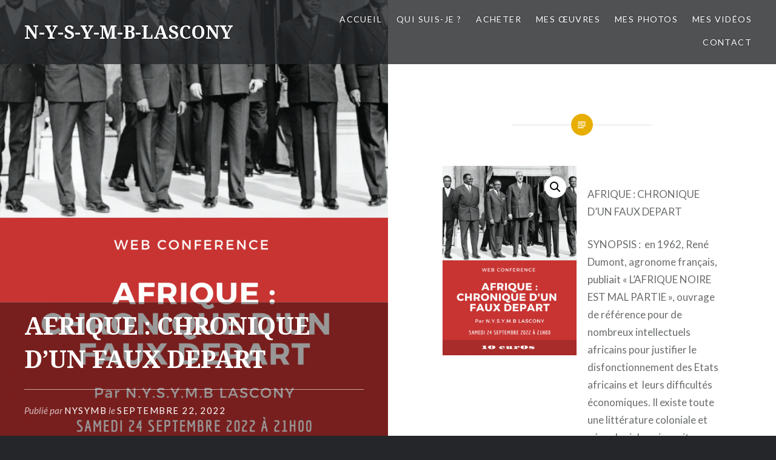

--- FILE ---
content_type: text/html; charset=UTF-8
request_url: https://n-y-s-y-m-b-lascony-univers.com/produit/afrique-chronique-dun-faux-depart/
body_size: 10338
content:
<!DOCTYPE html>
<html lang="fr-FR">
<head>
<meta charset="UTF-8">
<meta name="viewport" content="width=device-width, initial-scale=1">
<link rel="profile" href="http://gmpg.org/xfn/11">
<link rel="pingback" href="https://n-y-s-y-m-b-lascony-univers.com/xmlrpc.php">

<title>AFRIQUE : CHRONIQUE D&rsquo;UN FAUX DEPART &#8211; N-Y-S-Y-M-B-LASCONY</title>
<meta name='robots' content='max-image-preview:large' />
<link rel='dns-prefetch' href='//fonts.googleapis.com' />
<link rel='dns-prefetch' href='//s.w.org' />
<link rel="alternate" type="application/rss+xml" title="N-Y-S-Y-M-B-LASCONY &raquo; Flux" href="https://n-y-s-y-m-b-lascony-univers.com/feed/" />
<link rel="alternate" type="application/rss+xml" title="N-Y-S-Y-M-B-LASCONY &raquo; Flux des commentaires" href="https://n-y-s-y-m-b-lascony-univers.com/comments/feed/" />
		<script type="text/javascript">
			window._wpemojiSettings = {"baseUrl":"https:\/\/s.w.org\/images\/core\/emoji\/13.1.0\/72x72\/","ext":".png","svgUrl":"https:\/\/s.w.org\/images\/core\/emoji\/13.1.0\/svg\/","svgExt":".svg","source":{"concatemoji":"https:\/\/n-y-s-y-m-b-lascony-univers.com\/wp-includes\/js\/wp-emoji-release.min.js?ver=5.8.12"}};
			!function(e,a,t){var n,r,o,i=a.createElement("canvas"),p=i.getContext&&i.getContext("2d");function s(e,t){var a=String.fromCharCode;p.clearRect(0,0,i.width,i.height),p.fillText(a.apply(this,e),0,0);e=i.toDataURL();return p.clearRect(0,0,i.width,i.height),p.fillText(a.apply(this,t),0,0),e===i.toDataURL()}function c(e){var t=a.createElement("script");t.src=e,t.defer=t.type="text/javascript",a.getElementsByTagName("head")[0].appendChild(t)}for(o=Array("flag","emoji"),t.supports={everything:!0,everythingExceptFlag:!0},r=0;r<o.length;r++)t.supports[o[r]]=function(e){if(!p||!p.fillText)return!1;switch(p.textBaseline="top",p.font="600 32px Arial",e){case"flag":return s([127987,65039,8205,9895,65039],[127987,65039,8203,9895,65039])?!1:!s([55356,56826,55356,56819],[55356,56826,8203,55356,56819])&&!s([55356,57332,56128,56423,56128,56418,56128,56421,56128,56430,56128,56423,56128,56447],[55356,57332,8203,56128,56423,8203,56128,56418,8203,56128,56421,8203,56128,56430,8203,56128,56423,8203,56128,56447]);case"emoji":return!s([10084,65039,8205,55357,56613],[10084,65039,8203,55357,56613])}return!1}(o[r]),t.supports.everything=t.supports.everything&&t.supports[o[r]],"flag"!==o[r]&&(t.supports.everythingExceptFlag=t.supports.everythingExceptFlag&&t.supports[o[r]]);t.supports.everythingExceptFlag=t.supports.everythingExceptFlag&&!t.supports.flag,t.DOMReady=!1,t.readyCallback=function(){t.DOMReady=!0},t.supports.everything||(n=function(){t.readyCallback()},a.addEventListener?(a.addEventListener("DOMContentLoaded",n,!1),e.addEventListener("load",n,!1)):(e.attachEvent("onload",n),a.attachEvent("onreadystatechange",function(){"complete"===a.readyState&&t.readyCallback()})),(n=t.source||{}).concatemoji?c(n.concatemoji):n.wpemoji&&n.twemoji&&(c(n.twemoji),c(n.wpemoji)))}(window,document,window._wpemojiSettings);
		</script>
		<style type="text/css">
img.wp-smiley,
img.emoji {
	display: inline !important;
	border: none !important;
	box-shadow: none !important;
	height: 1em !important;
	width: 1em !important;
	margin: 0 .07em !important;
	vertical-align: -0.1em !important;
	background: none !important;
	padding: 0 !important;
}
</style>
	<link rel='stylesheet' id='formidable-css'  href='https://n-y-s-y-m-b-lascony-univers.com/wp-content/plugins/formidable/css/formidableforms.css?ver=115316' type='text/css' media='all' />
<link rel='stylesheet' id='wp-block-library-css'  href='https://n-y-s-y-m-b-lascony-univers.com/wp-includes/css/dist/block-library/style.min.css?ver=5.8.12' type='text/css' media='all' />
<link rel='stylesheet' id='wc-block-vendors-style-css'  href='https://n-y-s-y-m-b-lascony-univers.com/wp-content/plugins/woocommerce/packages/woocommerce-blocks/build/vendors-style.css?ver=4.4.3' type='text/css' media='all' />
<link rel='stylesheet' id='wc-block-style-css'  href='https://n-y-s-y-m-b-lascony-univers.com/wp-content/plugins/woocommerce/packages/woocommerce-blocks/build/style.css?ver=4.4.3' type='text/css' media='all' />
<link rel='stylesheet' id='wp-scsb-css'  href='https://n-y-s-y-m-b-lascony-univers.com/wp-content/plugins/simple-social-sharing-buttons/public/css/wp-scsb-public.css?ver=1.0.0' type='text/css' media='all' />
<link rel='stylesheet' id='photoswipe-css'  href='https://n-y-s-y-m-b-lascony-univers.com/wp-content/plugins/woocommerce/assets/css/photoswipe/photoswipe.min.css?ver=5.1.0' type='text/css' media='all' />
<link rel='stylesheet' id='photoswipe-default-skin-css'  href='https://n-y-s-y-m-b-lascony-univers.com/wp-content/plugins/woocommerce/assets/css/photoswipe/default-skin/default-skin.min.css?ver=5.1.0' type='text/css' media='all' />
<link rel='stylesheet' id='woocommerce-layout-css'  href='https://n-y-s-y-m-b-lascony-univers.com/wp-content/plugins/woocommerce/assets/css/woocommerce-layout.css?ver=5.1.0' type='text/css' media='all' />
<link rel='stylesheet' id='woocommerce-smallscreen-css'  href='https://n-y-s-y-m-b-lascony-univers.com/wp-content/plugins/woocommerce/assets/css/woocommerce-smallscreen.css?ver=5.1.0' type='text/css' media='only screen and (max-width: 768px)' />
<link rel='stylesheet' id='woocommerce-general-css'  href='https://n-y-s-y-m-b-lascony-univers.com/wp-content/plugins/woocommerce/assets/css/woocommerce.css?ver=5.1.0' type='text/css' media='all' />
<style id='woocommerce-inline-inline-css' type='text/css'>
.woocommerce form .form-row .required { visibility: visible; }
</style>
<link rel='stylesheet' id='genericons-css'  href='https://n-y-s-y-m-b-lascony-univers.com/wp-content/themes/dyad/genericons/genericons.css?ver=3.2' type='text/css' media='all' />
<link rel='stylesheet' id='dyad-fonts-css'  href='https://fonts.googleapis.com/css?family=Lato%3A400%2C400italic%2C700%2C700italic%7CNoto+Serif%3A400%2C400italic%2C700%2C700italic&#038;subset=latin%2Clatin-ext' type='text/css' media='all' />
<link rel='stylesheet' id='dyad-style-css'  href='https://n-y-s-y-m-b-lascony-univers.com/wp-content/themes/dyad/style.css?ver=5.8.12' type='text/css' media='all' />
<script type='text/javascript' src='https://n-y-s-y-m-b-lascony-univers.com/wp-includes/js/jquery/jquery.min.js?ver=3.6.0' id='jquery-core-js'></script>
<script type='text/javascript' src='https://n-y-s-y-m-b-lascony-univers.com/wp-includes/js/jquery/jquery-migrate.min.js?ver=3.3.2' id='jquery-migrate-js'></script>
<script type='text/javascript' src='https://n-y-s-y-m-b-lascony-univers.com/wp-content/plugins/simple-social-sharing-buttons/public/js/wp-scsb-public.js?ver=1.0.0' id='wp-scsb-js'></script>
<link rel="https://api.w.org/" href="https://n-y-s-y-m-b-lascony-univers.com/wp-json/" /><link rel="alternate" type="application/json" href="https://n-y-s-y-m-b-lascony-univers.com/wp-json/wp/v2/product/3848" /><link rel="EditURI" type="application/rsd+xml" title="RSD" href="https://n-y-s-y-m-b-lascony-univers.com/xmlrpc.php?rsd" />
<link rel="wlwmanifest" type="application/wlwmanifest+xml" href="https://n-y-s-y-m-b-lascony-univers.com/wp-includes/wlwmanifest.xml" /> 
<meta name="generator" content="WordPress 5.8.12" />
<meta name="generator" content="WooCommerce 5.1.0" />
<link rel="canonical" href="https://n-y-s-y-m-b-lascony-univers.com/produit/afrique-chronique-dun-faux-depart/" />
<link rel='shortlink' href='https://n-y-s-y-m-b-lascony-univers.com/?p=3848' />
<link rel="alternate" type="application/json+oembed" href="https://n-y-s-y-m-b-lascony-univers.com/wp-json/oembed/1.0/embed?url=https%3A%2F%2Fn-y-s-y-m-b-lascony-univers.com%2Fproduit%2Fafrique-chronique-dun-faux-depart%2F" />
<link rel="alternate" type="text/xml+oembed" href="https://n-y-s-y-m-b-lascony-univers.com/wp-json/oembed/1.0/embed?url=https%3A%2F%2Fn-y-s-y-m-b-lascony-univers.com%2Fproduit%2Fafrique-chronique-dun-faux-depart%2F&#038;format=xml" />
<meta name="generator" content="Redux 4.5.9" /><meta name='Social Share By JM Créa' content='2.2.1' />
	<noscript><style>.woocommerce-product-gallery{ opacity: 1 !important; }</style></noscript>
	</head>

<body class="product-template-default single single-product postid-3848 theme-dyad woocommerce woocommerce-page woocommerce-no-js is-singular has-post-thumbnail no-js">
<div id="page" class="hfeed site">
	<a class="skip-link screen-reader-text" href="#content">Aller au contenu</a>

	<header id="masthead" class="site-header" role="banner">
		<div class="site-branding">
						<h1 class="site-title">
				<a href="https://n-y-s-y-m-b-lascony-univers.com/" rel="home">
					N-Y-S-Y-M-B-LASCONY				</a>
			</h1>
			<p class="site-description">L&#039;UNIVERS PANAFRICAIN</p>
		</div><!-- .site-branding -->

		<nav id="site-navigation" class="main-navigation" role="navigation">
			<button class="menu-toggle" aria-controls="primary-menu" aria-expanded="false">Menu</button>
			<div class="primary-menu"><ul id="primary-menu" class="menu"><li id="menu-item-407" class="menu-item menu-item-type-custom menu-item-object-custom menu-item-home menu-item-407"><a href="http://n-y-s-y-m-b-lascony-univers.com/">Accueil</a></li>
<li id="menu-item-109" class="menu-item menu-item-type-post_type menu-item-object-page menu-item-109"><a href="https://n-y-s-y-m-b-lascony-univers.com/qui-suis-je/">Qui suis-je ?</a></li>
<li id="menu-item-2573" class="menu-item menu-item-type-post_type menu-item-object-page menu-item-has-children menu-item-2573"><a href="https://n-y-s-y-m-b-lascony-univers.com/produits/">ACHETER</a>
<ul class="sub-menu">
	<li id="menu-item-2568" class="menu-item menu-item-type-post_type menu-item-object-page menu-item-has-children menu-item-2568"><a href="https://n-y-s-y-m-b-lascony-univers.com/evenements/">ÉVÉNEMENTS</a>
	<ul class="sub-menu">
		<li id="menu-item-423" class="menu-item menu-item-type-post_type menu-item-object-page menu-item-423"><a href="https://n-y-s-y-m-b-lascony-univers.com/nos-rendez-vous/">Passés</a></li>
	</ul>
</li>
	<li id="menu-item-2569" class="menu-item menu-item-type-post_type menu-item-object-page menu-item-2569"><a href="https://n-y-s-y-m-b-lascony-univers.com/dvd/">DVD</a></li>
</ul>
</li>
<li id="menu-item-125" class="menu-item menu-item-type-post_type menu-item-object-page menu-item-125"><a href="https://n-y-s-y-m-b-lascony-univers.com/mes-oeuvres/">Mes œuvres</a></li>
<li id="menu-item-559" class="menu-item menu-item-type-post_type menu-item-object-page menu-item-559"><a href="https://n-y-s-y-m-b-lascony-univers.com/photos/">Mes photos</a></li>
<li id="menu-item-118" class="menu-item menu-item-type-post_type menu-item-object-page menu-item-118"><a href="https://n-y-s-y-m-b-lascony-univers.com/mes-videos/">Mes vidéos</a></li>
<li id="menu-item-138" class="menu-item menu-item-type-post_type menu-item-object-page menu-item-138"><a href="https://n-y-s-y-m-b-lascony-univers.com/contact/">Contact</a></li>
</ul></div>		</nav>

	</header><!-- #masthead -->

	<div class="site-inner">

		
		<div id="content" class="site-content">

	<main id="primary" class="content-area" role="main">

		
			
<article id="post-3848" class="post-3848 product type-product status-publish has-post-thumbnail product_cat-evenements first instock virtual product-type-simple">
			
		<div class="entry-media" style="background-image: url(https://n-y-s-y-m-b-lascony-univers.com/wp-content/uploads/2022/09/LAFRIQUE-MILLENAIRE-960x1280.png)">
			<div class="entry-media-thumb" style="background-image: url(https://n-y-s-y-m-b-lascony-univers.com/wp-content/uploads/2022/09/LAFRIQUE-MILLENAIRE-960x640.png); "></div>
		</div><!-- .entry-media -->
	

	<div class="entry-inner">

		<header class="entry-header">
			<div class="entry-meta">
							</div><!-- .entry-meta -->

			<h1 class="entry-title">AFRIQUE : CHRONIQUE D&rsquo;UN FAUX DEPART</h1>
			<div class="entry-posted">
				<div class="posted-info"><span class="byline">Publi&eacute; par  <span class="author vcard"><a class="url fn n" href="https://n-y-s-y-m-b-lascony-univers.com/author/zangula-n/">Nysymb</a></span></span> le <span class="posted-on"><a href="https://n-y-s-y-m-b-lascony-univers.com/produit/afrique-chronique-dun-faux-depart/" rel="bookmark"><time class="entry-date published" datetime="2022-09-22T12:16:33+00:00">septembre 22, 2022</time><time class="updated" datetime="2022-09-24T19:06:37+00:00">septembre 24, 2022</time></a></span></div>			</div><!-- .entry-posted -->
		</header><!-- .entry-header -->

		<div class="entry-content">
			<div class="woocommerce">			<div class="single-product" data-product-page-preselected-id="0">
				<div class="woocommerce-notices-wrapper"></div><div id="product-3848" class="product type-product post-3848 status-publish instock product_cat-evenements has-post-thumbnail virtual product-type-simple">

	<div class="woocommerce-product-gallery woocommerce-product-gallery--with-images woocommerce-product-gallery--columns-4 images" data-columns="4" style="opacity: 0; transition: opacity .25s ease-in-out;">
	<figure class="woocommerce-product-gallery__wrapper">
		<div data-thumb="https://n-y-s-y-m-b-lascony-univers.com/wp-content/uploads/2022/09/LAFRIQUE-MILLENAIRE-100x100.png" data-thumb-alt="" class="woocommerce-product-gallery__image"><a href="https://n-y-s-y-m-b-lascony-univers.com/wp-content/uploads/2022/09/LAFRIQUE-MILLENAIRE.png"><img width="600" height="849" src="https://n-y-s-y-m-b-lascony-univers.com/wp-content/uploads/2022/09/LAFRIQUE-MILLENAIRE-600x849.png" class="wp-post-image" alt="" loading="lazy" title="L&#039;AFRIQUE MILLENAIRE" data-caption="" data-src="https://n-y-s-y-m-b-lascony-univers.com/wp-content/uploads/2022/09/LAFRIQUE-MILLENAIRE.png" data-large_image="https://n-y-s-y-m-b-lascony-univers.com/wp-content/uploads/2022/09/LAFRIQUE-MILLENAIRE.png" data-large_image_width="1414" data-large_image_height="2000" srcset="https://n-y-s-y-m-b-lascony-univers.com/wp-content/uploads/2022/09/LAFRIQUE-MILLENAIRE-600x849.png 600w, https://n-y-s-y-m-b-lascony-univers.com/wp-content/uploads/2022/09/LAFRIQUE-MILLENAIRE-212x300.png 212w, https://n-y-s-y-m-b-lascony-univers.com/wp-content/uploads/2022/09/LAFRIQUE-MILLENAIRE-724x1024.png 724w, https://n-y-s-y-m-b-lascony-univers.com/wp-content/uploads/2022/09/LAFRIQUE-MILLENAIRE-768x1086.png 768w, https://n-y-s-y-m-b-lascony-univers.com/wp-content/uploads/2022/09/LAFRIQUE-MILLENAIRE-1086x1536.png 1086w, https://n-y-s-y-m-b-lascony-univers.com/wp-content/uploads/2022/09/LAFRIQUE-MILLENAIRE.png 1414w" sizes="(max-width: 600px) 100vw, 600px" /></a></div>	</figure>
</div>

	<div class="summary entry-summary">
		<p class="price"></p>
<div class="woocommerce-product-details__short-description">
	<p>AFRIQUE : CHRONIQUE D&rsquo;UN FAUX DEPART</p>
<p>SYNOPSIS :  en 1962, René Dumont, agronome français, publiait « L&rsquo;AFRIQUE NOIRE EST MAL PARTIE », ouvrage de référence pour de nombreux intellectuels africains pour justifier le disfonctionnement des Etats africains et  leurs difficultés économiques. Il existe toute une littérature coloniale et néocoloniale qui suscite un afro-pessimisme CHRONIQUE.  L&rsquo;éclatement des GRANDS ensembles régionaux, l&rsquo;assassinat des dirigeants nationalistes, voire panafricanistes sont rarement évoqués. On parle de DECOLONISATION, comme si  l&rsquo;exploitation et la souffrance étaient démentelables.  Pendant notre exposé, nous allons céder la parole à certains témoins de l&rsquo;Histoire pour aplatir certaines thèses.</p>
<p>Le lien d&rsquo;accès à la conférence sera envoyé aux SOUSCRIPTEURS par mail.</p>
<p>Cordialement</p>
</div>
<div class="product_meta">

	
	
	<span class="posted_in">Catégorie : <a href="https://n-y-s-y-m-b-lascony-univers.com/categorie-produit/evenements/" rel="tag">ÉVÉNEMENTS</a></span>
	
	
</div>
	</div>

	
	<section class="related products">

					<h2>Produits apparentés</h2>
				
		<ul class="products columns-4">

			
					<li class="product type-product post-2946 status-publish first instock product_cat-evenements has-post-thumbnail virtual product-type-simple">
	<a href="https://n-y-s-y-m-b-lascony-univers.com/produit/la-destabilisation-de-lafrique-par-la-subvention-du-terrorisme/" class="woocommerce-LoopProduct-link woocommerce-loop-product__link"><img width="300" height="300" src="https://n-y-s-y-m-b-lascony-univers.com/wp-content/uploads/2021/06/203937882_217257856910379_6370345316630957447_n-300x300.png" class="attachment-woocommerce_thumbnail size-woocommerce_thumbnail" alt="" loading="lazy" srcset="https://n-y-s-y-m-b-lascony-univers.com/wp-content/uploads/2021/06/203937882_217257856910379_6370345316630957447_n-300x300.png 300w, https://n-y-s-y-m-b-lascony-univers.com/wp-content/uploads/2021/06/203937882_217257856910379_6370345316630957447_n-150x150.png 150w, https://n-y-s-y-m-b-lascony-univers.com/wp-content/uploads/2021/06/203937882_217257856910379_6370345316630957447_n-100x100.png 100w" sizes="(max-width: 300px) 100vw, 300px" /><h2 class="woocommerce-loop-product__title">LA DESTABILISATION DE L&rsquo;AFRIQUE PAR LA SUBVENTION DU TERRORISME</h2>
</a><a href="https://n-y-s-y-m-b-lascony-univers.com/produit/la-destabilisation-de-lafrique-par-la-subvention-du-terrorisme/" data-quantity="1" class="button product_type_simple" data-product_id="2946" data-product_sku="" aria-label="En savoir plus sur &ldquo;LA DESTABILISATION DE L&#039;AFRIQUE PAR LA SUBVENTION DU TERRORISME&rdquo;" rel="nofollow">Lire la suite</a></li>

			
					<li class="product type-product post-2692 status-publish outofstock product_cat-evenements has-post-thumbnail virtual product-type-simple">
	<a href="https://n-y-s-y-m-b-lascony-univers.com/produit/oncle-tomisme-oncle-bilalisme/" class="woocommerce-LoopProduct-link woocommerce-loop-product__link"><img width="300" height="300" src="https://n-y-s-y-m-b-lascony-univers.com/wp-content/uploads/2021/04/168409287_3824498757666667_6124200089273189021_n-300x300.png" class="attachment-woocommerce_thumbnail size-woocommerce_thumbnail" alt="" loading="lazy" srcset="https://n-y-s-y-m-b-lascony-univers.com/wp-content/uploads/2021/04/168409287_3824498757666667_6124200089273189021_n-300x300.png 300w, https://n-y-s-y-m-b-lascony-univers.com/wp-content/uploads/2021/04/168409287_3824498757666667_6124200089273189021_n-150x150.png 150w, https://n-y-s-y-m-b-lascony-univers.com/wp-content/uploads/2021/04/168409287_3824498757666667_6124200089273189021_n-100x100.png 100w" sizes="(max-width: 300px) 100vw, 300px" /><h2 class="woocommerce-loop-product__title">ONCLE TOMISME, ONCLE BILALISME</h2>
</a><a href="https://n-y-s-y-m-b-lascony-univers.com/produit/oncle-tomisme-oncle-bilalisme/" data-quantity="1" class="button product_type_simple" data-product_id="2692" data-product_sku="" aria-label="En savoir plus sur &ldquo;ONCLE TOMISME, ONCLE BILALISME&rdquo;" rel="nofollow">Lire la suite</a></li>

			
					<li class="product type-product post-2740 status-publish instock product_cat-evenements has-post-thumbnail virtual product-type-simple">
	<a href="https://n-y-s-y-m-b-lascony-univers.com/produit/couple-afro-diasporique-la-cassure/" class="woocommerce-LoopProduct-link woocommerce-loop-product__link"><img width="300" height="300" src="https://n-y-s-y-m-b-lascony-univers.com/wp-content/uploads/2021/04/175341303_318617306286893_6521645624749454734_n-300x300.png" class="attachment-woocommerce_thumbnail size-woocommerce_thumbnail" alt="" loading="lazy" srcset="https://n-y-s-y-m-b-lascony-univers.com/wp-content/uploads/2021/04/175341303_318617306286893_6521645624749454734_n-300x300.png 300w, https://n-y-s-y-m-b-lascony-univers.com/wp-content/uploads/2021/04/175341303_318617306286893_6521645624749454734_n-150x150.png 150w, https://n-y-s-y-m-b-lascony-univers.com/wp-content/uploads/2021/04/175341303_318617306286893_6521645624749454734_n-100x100.png 100w" sizes="(max-width: 300px) 100vw, 300px" /><h2 class="woocommerce-loop-product__title">COUPLE AFRO-DIASPORIQUE : LA CASSURE</h2>
</a><a href="https://n-y-s-y-m-b-lascony-univers.com/produit/couple-afro-diasporique-la-cassure/" data-quantity="1" class="button product_type_simple" data-product_id="2740" data-product_sku="" aria-label="En savoir plus sur &ldquo;COUPLE AFRO-DIASPORIQUE : LA CASSURE&rdquo;" rel="nofollow">Lire la suite</a></li>

			
					<li class="product type-product post-3114 status-publish last instock product_cat-evenements has-post-thumbnail virtual product-type-simple">
	<a href="https://n-y-s-y-m-b-lascony-univers.com/produit/crimes-detat/" class="woocommerce-LoopProduct-link woocommerce-loop-product__link"><img width="300" height="300" src="https://n-y-s-y-m-b-lascony-univers.com/wp-content/uploads/2021/08/Capture-decran-2021-08-26-a-14.42.58-300x300.png" class="attachment-woocommerce_thumbnail size-woocommerce_thumbnail" alt="" loading="lazy" srcset="https://n-y-s-y-m-b-lascony-univers.com/wp-content/uploads/2021/08/Capture-decran-2021-08-26-a-14.42.58-300x300.png 300w, https://n-y-s-y-m-b-lascony-univers.com/wp-content/uploads/2021/08/Capture-decran-2021-08-26-a-14.42.58-150x150.png 150w, https://n-y-s-y-m-b-lascony-univers.com/wp-content/uploads/2021/08/Capture-decran-2021-08-26-a-14.42.58-100x100.png 100w" sizes="(max-width: 300px) 100vw, 300px" /><h2 class="woocommerce-loop-product__title">CRIMES D&rsquo;ETAT</h2>
</a><a href="https://n-y-s-y-m-b-lascony-univers.com/produit/crimes-detat/" data-quantity="1" class="button product_type_simple" data-product_id="3114" data-product_sku="" aria-label="En savoir plus sur &ldquo;CRIMES D&#039;ETAT&rdquo;" rel="nofollow">Lire la suite</a></li>

			
		</ul>

	</section>
	</div>

			</div>
			</div>					</div><!-- .entry-content -->

			</div><!-- .entry-inner -->
</article><!-- #post-## -->


			
	<nav class="navigation post-navigation" role="navigation" aria-label="Publications">
		<h2 class="screen-reader-text">Navigation de l’article</h2>
		<div class="nav-links"><div class="nav-previous"><a href="https://n-y-s-y-m-b-lascony-univers.com/produit/lafrique-millenaire/" rel="prev"><div class="nav-previous"><span class="nav-subtitle">Article précédent</span> <span class="nav-title">L&rsquo;AFRIQUE MILLENAIRE</span></div></a></div><div class="nav-next"><a href="https://n-y-s-y-m-b-lascony-univers.com/produit/invisibilite-du-patronat-noir-dans-le-monde/" rel="next"><div class="nav-next"><span class="nav-subtitle">Article suivant</span> <span class="nav-title">INVISIBILITE DU PATRONAT NOIR DANS LE MONDE</span></div></a></div></div>
	</nav>
		
		
	</main><!-- #primary -->


		</div><!-- #content -->

		<footer id="colophon" class="site-footer" role="contentinfo">
			
				<div class="widget-area widgets-four" role="complementary">
					<div class="grid-container">
						<aside id="search-2" class="widget widget_search"><form role="search" method="get" class="search-form" action="https://n-y-s-y-m-b-lascony-univers.com/">
				<label>
					<span class="screen-reader-text">Rechercher :</span>
					<input type="search" class="search-field" placeholder="Rechercher…" value="" name="s" />
				</label>
				<input type="submit" class="search-submit" value="Rechercher" />
			</form></aside>
		<aside id="recent-posts-2" class="widget widget_recent_entries">
		<h3 class="widget-title">Articles récents</h3>
		<ul>
											<li>
					<a href="https://n-y-s-y-m-b-lascony-univers.com/deux-belles-paires-de-couilles/">DEUX BELLES PAIRES DE COUILLES</a>
									</li>
											<li>
					<a href="https://n-y-s-y-m-b-lascony-univers.com/plus-royaliste-que-le-roi/">PLUS ROYALISTE QUE LE ROI</a>
									</li>
											<li>
					<a href="https://n-y-s-y-m-b-lascony-univers.com/se-mettre-les-batons-dans-les-roues/">SE METTRE LES BATONS DANS LES ROUES</a>
									</li>
											<li>
					<a href="https://n-y-s-y-m-b-lascony-univers.com/la-puissance-et-lefficacite-des-armes-silencieuses/">LA PUISSANCE ET L&rsquo;EFFICACITE DES ARMES SILENCIEUSES</a>
									</li>
											<li>
					<a href="https://n-y-s-y-m-b-lascony-univers.com/le-tombeau-des-renegats-ou-la-langue-des-viperes/">LE TOMBEAU DES RENEGATS OU LA LANGUE DES VIPERES</a>
									</li>
					</ul>

		</aside><aside id="archives-2" class="widget widget_archive"><h3 class="widget-title">Archives</h3>
			<ul>
					<li><a href='https://n-y-s-y-m-b-lascony-univers.com/2025/06/'>juin 2025</a></li>
	<li><a href='https://n-y-s-y-m-b-lascony-univers.com/2024/11/'>novembre 2024</a></li>
	<li><a href='https://n-y-s-y-m-b-lascony-univers.com/2024/07/'>juillet 2024</a></li>
	<li><a href='https://n-y-s-y-m-b-lascony-univers.com/2024/01/'>janvier 2024</a></li>
	<li><a href='https://n-y-s-y-m-b-lascony-univers.com/2023/09/'>septembre 2023</a></li>
	<li><a href='https://n-y-s-y-m-b-lascony-univers.com/2023/08/'>août 2023</a></li>
	<li><a href='https://n-y-s-y-m-b-lascony-univers.com/2023/03/'>mars 2023</a></li>
	<li><a href='https://n-y-s-y-m-b-lascony-univers.com/2023/02/'>février 2023</a></li>
	<li><a href='https://n-y-s-y-m-b-lascony-univers.com/2022/12/'>décembre 2022</a></li>
	<li><a href='https://n-y-s-y-m-b-lascony-univers.com/2022/11/'>novembre 2022</a></li>
	<li><a href='https://n-y-s-y-m-b-lascony-univers.com/2022/10/'>octobre 2022</a></li>
	<li><a href='https://n-y-s-y-m-b-lascony-univers.com/2022/09/'>septembre 2022</a></li>
	<li><a href='https://n-y-s-y-m-b-lascony-univers.com/2022/06/'>juin 2022</a></li>
	<li><a href='https://n-y-s-y-m-b-lascony-univers.com/2022/04/'>avril 2022</a></li>
	<li><a href='https://n-y-s-y-m-b-lascony-univers.com/2022/02/'>février 2022</a></li>
	<li><a href='https://n-y-s-y-m-b-lascony-univers.com/2021/11/'>novembre 2021</a></li>
	<li><a href='https://n-y-s-y-m-b-lascony-univers.com/2021/10/'>octobre 2021</a></li>
	<li><a href='https://n-y-s-y-m-b-lascony-univers.com/2021/09/'>septembre 2021</a></li>
	<li><a href='https://n-y-s-y-m-b-lascony-univers.com/2021/08/'>août 2021</a></li>
	<li><a href='https://n-y-s-y-m-b-lascony-univers.com/2021/07/'>juillet 2021</a></li>
	<li><a href='https://n-y-s-y-m-b-lascony-univers.com/2021/05/'>mai 2021</a></li>
	<li><a href='https://n-y-s-y-m-b-lascony-univers.com/2021/04/'>avril 2021</a></li>
	<li><a href='https://n-y-s-y-m-b-lascony-univers.com/2020/11/'>novembre 2020</a></li>
	<li><a href='https://n-y-s-y-m-b-lascony-univers.com/2020/10/'>octobre 2020</a></li>
	<li><a href='https://n-y-s-y-m-b-lascony-univers.com/2020/06/'>juin 2020</a></li>
	<li><a href='https://n-y-s-y-m-b-lascony-univers.com/2020/05/'>mai 2020</a></li>
	<li><a href='https://n-y-s-y-m-b-lascony-univers.com/2020/04/'>avril 2020</a></li>
	<li><a href='https://n-y-s-y-m-b-lascony-univers.com/2020/03/'>mars 2020</a></li>
	<li><a href='https://n-y-s-y-m-b-lascony-univers.com/2020/02/'>février 2020</a></li>
	<li><a href='https://n-y-s-y-m-b-lascony-univers.com/2020/01/'>janvier 2020</a></li>
	<li><a href='https://n-y-s-y-m-b-lascony-univers.com/2019/12/'>décembre 2019</a></li>
	<li><a href='https://n-y-s-y-m-b-lascony-univers.com/2019/09/'>septembre 2019</a></li>
	<li><a href='https://n-y-s-y-m-b-lascony-univers.com/2019/08/'>août 2019</a></li>
	<li><a href='https://n-y-s-y-m-b-lascony-univers.com/2019/06/'>juin 2019</a></li>
	<li><a href='https://n-y-s-y-m-b-lascony-univers.com/2019/05/'>mai 2019</a></li>
	<li><a href='https://n-y-s-y-m-b-lascony-univers.com/2019/04/'>avril 2019</a></li>
	<li><a href='https://n-y-s-y-m-b-lascony-univers.com/2019/03/'>mars 2019</a></li>
	<li><a href='https://n-y-s-y-m-b-lascony-univers.com/2019/02/'>février 2019</a></li>
	<li><a href='https://n-y-s-y-m-b-lascony-univers.com/2019/01/'>janvier 2019</a></li>
	<li><a href='https://n-y-s-y-m-b-lascony-univers.com/2018/11/'>novembre 2018</a></li>
	<li><a href='https://n-y-s-y-m-b-lascony-univers.com/2018/10/'>octobre 2018</a></li>
	<li><a href='https://n-y-s-y-m-b-lascony-univers.com/2018/09/'>septembre 2018</a></li>
	<li><a href='https://n-y-s-y-m-b-lascony-univers.com/2018/08/'>août 2018</a></li>
	<li><a href='https://n-y-s-y-m-b-lascony-univers.com/2018/07/'>juillet 2018</a></li>
	<li><a href='https://n-y-s-y-m-b-lascony-univers.com/2018/04/'>avril 2018</a></li>
	<li><a href='https://n-y-s-y-m-b-lascony-univers.com/2018/01/'>janvier 2018</a></li>
	<li><a href='https://n-y-s-y-m-b-lascony-univers.com/2017/09/'>septembre 2017</a></li>
	<li><a href='https://n-y-s-y-m-b-lascony-univers.com/2017/01/'>janvier 2017</a></li>
	<li><a href='https://n-y-s-y-m-b-lascony-univers.com/2016/10/'>octobre 2016</a></li>
			</ul>

			</aside><aside id="nav_menu-2" class="widget widget_nav_menu"><h3 class="widget-title">Menu</h3><div class="menu-menu-principal-container"><ul id="menu-menu-principal" class="menu"><li class="menu-item menu-item-type-custom menu-item-object-custom menu-item-home menu-item-407"><a href="http://n-y-s-y-m-b-lascony-univers.com/">Accueil</a></li>
<li class="menu-item menu-item-type-post_type menu-item-object-page menu-item-109"><a href="https://n-y-s-y-m-b-lascony-univers.com/qui-suis-je/">Qui suis-je ?</a></li>
<li class="menu-item menu-item-type-post_type menu-item-object-page menu-item-has-children menu-item-2573"><a href="https://n-y-s-y-m-b-lascony-univers.com/produits/">ACHETER</a>
<ul class="sub-menu">
	<li class="menu-item menu-item-type-post_type menu-item-object-page menu-item-has-children menu-item-2568"><a href="https://n-y-s-y-m-b-lascony-univers.com/evenements/">ÉVÉNEMENTS</a>
	<ul class="sub-menu">
		<li class="menu-item menu-item-type-post_type menu-item-object-page menu-item-423"><a href="https://n-y-s-y-m-b-lascony-univers.com/nos-rendez-vous/">Passés</a></li>
	</ul>
</li>
	<li class="menu-item menu-item-type-post_type menu-item-object-page menu-item-2569"><a href="https://n-y-s-y-m-b-lascony-univers.com/dvd/">DVD</a></li>
</ul>
</li>
<li class="menu-item menu-item-type-post_type menu-item-object-page menu-item-125"><a href="https://n-y-s-y-m-b-lascony-univers.com/mes-oeuvres/">Mes œuvres</a></li>
<li class="menu-item menu-item-type-post_type menu-item-object-page menu-item-559"><a href="https://n-y-s-y-m-b-lascony-univers.com/photos/">Mes photos</a></li>
<li class="menu-item menu-item-type-post_type menu-item-object-page menu-item-118"><a href="https://n-y-s-y-m-b-lascony-univers.com/mes-videos/">Mes vidéos</a></li>
<li class="menu-item menu-item-type-post_type menu-item-object-page menu-item-138"><a href="https://n-y-s-y-m-b-lascony-univers.com/contact/">Contact</a></li>
</ul></div></aside><aside id="calendar-2" class="widget widget_calendar"><div id="calendar_wrap" class="calendar_wrap"><table id="wp-calendar" class="wp-calendar-table">
	<caption>décembre 2025</caption>
	<thead>
	<tr>
		<th scope="col" title="lundi">L</th>
		<th scope="col" title="mardi">M</th>
		<th scope="col" title="mercredi">M</th>
		<th scope="col" title="jeudi">J</th>
		<th scope="col" title="vendredi">V</th>
		<th scope="col" title="samedi">S</th>
		<th scope="col" title="dimanche">D</th>
	</tr>
	</thead>
	<tbody>
	<tr><td>1</td><td>2</td><td>3</td><td>4</td><td id="today">5</td><td>6</td><td>7</td>
	</tr>
	<tr>
		<td>8</td><td>9</td><td>10</td><td>11</td><td>12</td><td>13</td><td>14</td>
	</tr>
	<tr>
		<td>15</td><td>16</td><td>17</td><td>18</td><td>19</td><td>20</td><td>21</td>
	</tr>
	<tr>
		<td>22</td><td>23</td><td>24</td><td>25</td><td>26</td><td>27</td><td>28</td>
	</tr>
	<tr>
		<td>29</td><td>30</td><td>31</td>
		<td class="pad" colspan="4">&nbsp;</td>
	</tr>
	</tbody>
	</table><nav aria-label="Mois précédents et suivants" class="wp-calendar-nav">
		<span class="wp-calendar-nav-prev"><a href="https://n-y-s-y-m-b-lascony-univers.com/2025/06/">&laquo; Juin</a></span>
		<span class="pad">&nbsp;</span>
		<span class="wp-calendar-nav-next">&nbsp;</span>
	</nav></div></aside><aside id="woocommerce_products-3" class="widget woocommerce widget_products"><h3 class="widget-title">Produits</h3><ul class="product_list_widget"><li>
	
	<a href="https://n-y-s-y-m-b-lascony-univers.com/produit/soudan-origine-dun-conflit-sanglant/">
		<img width="300" height="300" src="https://n-y-s-y-m-b-lascony-univers.com/wp-content/uploads/2025/11/Web-conference-300x300.jpg" class="attachment-woocommerce_thumbnail size-woocommerce_thumbnail" alt="" loading="lazy" srcset="https://n-y-s-y-m-b-lascony-univers.com/wp-content/uploads/2025/11/Web-conference-300x300.jpg 300w, https://n-y-s-y-m-b-lascony-univers.com/wp-content/uploads/2025/11/Web-conference-150x150.jpg 150w, https://n-y-s-y-m-b-lascony-univers.com/wp-content/uploads/2025/11/Web-conference-100x100.jpg 100w" sizes="(max-width: 300px) 100vw, 300px" />		<span class="product-title">SOUDAN : ORIGINE D'UN CONFLIT SANGLANT</span>
	</a>

				
	
	</li>
<li>
	
	<a href="https://n-y-s-y-m-b-lascony-univers.com/produit/mouammar-kadhafi-panafricaniste-ou-opportuniste-episode-2/">
		<img width="300" height="300" src="https://n-y-s-y-m-b-lascony-univers.com/wp-content/uploads/2025/11/Web-confereeence-1-300x300.jpg" class="attachment-woocommerce_thumbnail size-woocommerce_thumbnail" alt="" loading="lazy" srcset="https://n-y-s-y-m-b-lascony-univers.com/wp-content/uploads/2025/11/Web-confereeence-1-300x300.jpg 300w, https://n-y-s-y-m-b-lascony-univers.com/wp-content/uploads/2025/11/Web-confereeence-1-150x150.jpg 150w, https://n-y-s-y-m-b-lascony-univers.com/wp-content/uploads/2025/11/Web-confereeence-1-100x100.jpg 100w" sizes="(max-width: 300px) 100vw, 300px" />		<span class="product-title">MOUAMMAR KADHAFI, panafricaniste ou opportuniste ? Part 2</span>
	</a>

				
	
	</li>
<li>
	
	<a href="https://n-y-s-y-m-b-lascony-univers.com/produit/mouammar-kadhafi-panafricaniste-ou-opportuniste-3/">
		<img width="300" height="300" src="https://n-y-s-y-m-b-lascony-univers.com/wp-content/uploads/2025/11/Web-confereeence-1-300x300.jpg" class="attachment-woocommerce_thumbnail size-woocommerce_thumbnail" alt="" loading="lazy" srcset="https://n-y-s-y-m-b-lascony-univers.com/wp-content/uploads/2025/11/Web-confereeence-1-300x300.jpg 300w, https://n-y-s-y-m-b-lascony-univers.com/wp-content/uploads/2025/11/Web-confereeence-1-150x150.jpg 150w, https://n-y-s-y-m-b-lascony-univers.com/wp-content/uploads/2025/11/Web-confereeence-1-100x100.jpg 100w" sizes="(max-width: 300px) 100vw, 300px" />		<span class="product-title">MOUAMMAR KADHAFI, PANAFRICANISTE OU OPPORTUNISTE ? Part 1</span>
	</a>

				
	
	</li>
<li>
	
	<a href="https://n-y-s-y-m-b-lascony-univers.com/produit/aux-origines-du-quilimbo-de-palmares/">
		<img width="300" height="300" src="https://n-y-s-y-m-b-lascony-univers.com/wp-content/uploads/2025/09/WEB-CONFERENCE-1-300x300.jpg" class="attachment-woocommerce_thumbnail size-woocommerce_thumbnail" alt="" loading="lazy" srcset="https://n-y-s-y-m-b-lascony-univers.com/wp-content/uploads/2025/09/WEB-CONFERENCE-1-300x300.jpg 300w, https://n-y-s-y-m-b-lascony-univers.com/wp-content/uploads/2025/09/WEB-CONFERENCE-1-150x150.jpg 150w, https://n-y-s-y-m-b-lascony-univers.com/wp-content/uploads/2025/09/WEB-CONFERENCE-1-100x100.jpg 100w" sizes="(max-width: 300px) 100vw, 300px" />		<span class="product-title">AUX ORIGINES DU QUILIMBO DE PALMARES</span>
	</a>

				
	
	</li>
<li>
	
	<a href="https://n-y-s-y-m-b-lascony-univers.com/produit/le-rhum-origines-libation-et-rituels-dune-boisson-interdite-aux-esclaves/">
		<img width="300" height="300" src="https://n-y-s-y-m-b-lascony-univers.com/wp-content/uploads/2025/09/WEB-CONFERENCE-300x300.jpg" class="attachment-woocommerce_thumbnail size-woocommerce_thumbnail" alt="" loading="lazy" srcset="https://n-y-s-y-m-b-lascony-univers.com/wp-content/uploads/2025/09/WEB-CONFERENCE-300x300.jpg 300w, https://n-y-s-y-m-b-lascony-univers.com/wp-content/uploads/2025/09/WEB-CONFERENCE-150x150.jpg 150w, https://n-y-s-y-m-b-lascony-univers.com/wp-content/uploads/2025/09/WEB-CONFERENCE-100x100.jpg 100w" sizes="(max-width: 300px) 100vw, 300px" />		<span class="product-title">LE RHUM, ORIGINES, LIBATION ET RITUELS D'UNE BOISSON INTERDITE AUX ESCLAVES</span>
	</a>

				
	
	</li>
</ul></aside><aside id="nav_menu-6" class="widget widget_nav_menu"><div class="menu-reseaux-sociaux-container"><ul id="menu-reseaux-sociaux" class="menu"><li id="menu-item-172" class="menu-item menu-item-type-custom menu-item-object-custom menu-item-172"><a href="https://www.facebook.com/lascony.nysymb?fref=ts">facebook</a></li>
<li id="menu-item-173" class="menu-item menu-item-type-custom menu-item-object-custom menu-item-173"><a href="https://www.youtube.com/channel/UC_N8Auq1Ot-3t3C8FRX6kMA">youtube</a></li>
</ul></div></aside>					</div><!-- .grid-container -->
				</div><!-- #secondary -->

			
			<div class="footer-bottom-info has-social-menu">
				<div class="social-links"><ul id="menu-menu-principal-1" class="social-links-items"><li class="menu-item menu-item-type-custom menu-item-object-custom menu-item-home menu-item-407"><a href="http://n-y-s-y-m-b-lascony-univers.com/"><span class="screen-reader-text">Accueil</span></a></li>
<li class="menu-item menu-item-type-post_type menu-item-object-page menu-item-109"><a href="https://n-y-s-y-m-b-lascony-univers.com/qui-suis-je/"><span class="screen-reader-text">Qui suis-je ?</span></a></li>
<li class="menu-item menu-item-type-post_type menu-item-object-page menu-item-has-children menu-item-2573"><a href="https://n-y-s-y-m-b-lascony-univers.com/produits/"><span class="screen-reader-text">ACHETER</span></a></li>
<li class="menu-item menu-item-type-post_type menu-item-object-page menu-item-125"><a href="https://n-y-s-y-m-b-lascony-univers.com/mes-oeuvres/"><span class="screen-reader-text">Mes œuvres</span></a></li>
<li class="menu-item menu-item-type-post_type menu-item-object-page menu-item-559"><a href="https://n-y-s-y-m-b-lascony-univers.com/photos/"><span class="screen-reader-text">Mes photos</span></a></li>
<li class="menu-item menu-item-type-post_type menu-item-object-page menu-item-118"><a href="https://n-y-s-y-m-b-lascony-univers.com/mes-videos/"><span class="screen-reader-text">Mes vidéos</span></a></li>
<li class="menu-item menu-item-type-post_type menu-item-object-page menu-item-138"><a href="https://n-y-s-y-m-b-lascony-univers.com/contact/"><span class="screen-reader-text">Contact</span></a></li>
</ul></div>
				<div class="site-info">
					<a href="http://www.motsurimage.fr/">Proudly powered by Motsurimage</a>
					<span class="sep"> | </span>
					Theme:  by <a href="www.motsurimage.fr/par/CKD Gora/" rel="designer">www.motsurimage.fr</a>.				</div><!-- .site-info -->
			</div><!-- .footer-bottom-info -->

		</footer><!-- #colophon -->

	</div><!-- .site-inner -->
</div><!-- #page -->


<div class="pswp" tabindex="-1" role="dialog" aria-hidden="true">
	<div class="pswp__bg"></div>
	<div class="pswp__scroll-wrap">
		<div class="pswp__container">
			<div class="pswp__item"></div>
			<div class="pswp__item"></div>
			<div class="pswp__item"></div>
		</div>
		<div class="pswp__ui pswp__ui--hidden">
			<div class="pswp__top-bar">
				<div class="pswp__counter"></div>
				<button class="pswp__button pswp__button--close" aria-label="Fermer (Echap)"></button>
				<button class="pswp__button pswp__button--share" aria-label="Partagez"></button>
				<button class="pswp__button pswp__button--fs" aria-label="Basculer en plein écran"></button>
				<button class="pswp__button pswp__button--zoom" aria-label="Zoomer/Dézoomer"></button>
				<div class="pswp__preloader">
					<div class="pswp__preloader__icn">
						<div class="pswp__preloader__cut">
							<div class="pswp__preloader__donut"></div>
						</div>
					</div>
				</div>
			</div>
			<div class="pswp__share-modal pswp__share-modal--hidden pswp__single-tap">
				<div class="pswp__share-tooltip"></div>
			</div>
			<button class="pswp__button pswp__button--arrow--left" aria-label="Précédent (flèche  gauche)"></button>
			<button class="pswp__button pswp__button--arrow--right" aria-label="Suivant (flèche droite)"></button>
			<div class="pswp__caption">
				<div class="pswp__caption__center"></div>
			</div>
		</div>
	</div>
</div>
	<script type="text/javascript">
		(function () {
			var c = document.body.className;
			c = c.replace(/woocommerce-no-js/, 'woocommerce-js');
			document.body.className = c;
		})();
	</script>
	<script type='text/javascript' src='https://n-y-s-y-m-b-lascony-univers.com/wp-content/plugins/woocommerce/assets/js/jquery-blockui/jquery.blockUI.min.js?ver=2.70' id='jquery-blockui-js'></script>
<script type='text/javascript' id='wc-add-to-cart-js-extra'>
/* <![CDATA[ */
var wc_add_to_cart_params = {"ajax_url":"\/wp-admin\/admin-ajax.php","wc_ajax_url":"\/?wc-ajax=%%endpoint%%","i18n_view_cart":"Voir le panier","cart_url":"https:\/\/n-y-s-y-m-b-lascony-univers.com\/cart\/","is_cart":"","cart_redirect_after_add":"no"};
/* ]]> */
</script>
<script type='text/javascript' src='https://n-y-s-y-m-b-lascony-univers.com/wp-content/plugins/woocommerce/assets/js/frontend/add-to-cart.min.js?ver=5.1.0' id='wc-add-to-cart-js'></script>
<script type='text/javascript' src='https://n-y-s-y-m-b-lascony-univers.com/wp-content/plugins/woocommerce/assets/js/zoom/jquery.zoom.min.js?ver=1.7.21' id='zoom-js'></script>
<script type='text/javascript' src='https://n-y-s-y-m-b-lascony-univers.com/wp-content/plugins/woocommerce/assets/js/flexslider/jquery.flexslider.min.js?ver=2.7.2' id='flexslider-js'></script>
<script type='text/javascript' src='https://n-y-s-y-m-b-lascony-univers.com/wp-content/plugins/woocommerce/assets/js/photoswipe/photoswipe.min.js?ver=4.1.1' id='photoswipe-js'></script>
<script type='text/javascript' src='https://n-y-s-y-m-b-lascony-univers.com/wp-content/plugins/woocommerce/assets/js/photoswipe/photoswipe-ui-default.min.js?ver=4.1.1' id='photoswipe-ui-default-js'></script>
<script type='text/javascript' id='wc-single-product-js-extra'>
/* <![CDATA[ */
var wc_single_product_params = {"i18n_required_rating_text":"Veuillez s\u00e9lectionner une note","review_rating_required":"yes","flexslider":{"rtl":false,"animation":"slide","smoothHeight":true,"directionNav":false,"controlNav":"thumbnails","slideshow":false,"animationSpeed":500,"animationLoop":false,"allowOneSlide":false},"zoom_enabled":"1","zoom_options":[],"photoswipe_enabled":"1","photoswipe_options":{"shareEl":false,"closeOnScroll":false,"history":false,"hideAnimationDuration":0,"showAnimationDuration":0},"flexslider_enabled":"1"};
/* ]]> */
</script>
<script type='text/javascript' src='https://n-y-s-y-m-b-lascony-univers.com/wp-content/plugins/woocommerce/assets/js/frontend/single-product.min.js?ver=5.1.0' id='wc-single-product-js'></script>
<script type='text/javascript' src='https://n-y-s-y-m-b-lascony-univers.com/wp-content/plugins/woocommerce/assets/js/js-cookie/js.cookie.min.js?ver=2.1.4' id='js-cookie-js'></script>
<script type='text/javascript' id='woocommerce-js-extra'>
/* <![CDATA[ */
var woocommerce_params = {"ajax_url":"\/wp-admin\/admin-ajax.php","wc_ajax_url":"\/?wc-ajax=%%endpoint%%"};
/* ]]> */
</script>
<script type='text/javascript' src='https://n-y-s-y-m-b-lascony-univers.com/wp-content/plugins/woocommerce/assets/js/frontend/woocommerce.min.js?ver=5.1.0' id='woocommerce-js'></script>
<script type='text/javascript' id='wc-cart-fragments-js-extra'>
/* <![CDATA[ */
var wc_cart_fragments_params = {"ajax_url":"\/wp-admin\/admin-ajax.php","wc_ajax_url":"\/?wc-ajax=%%endpoint%%","cart_hash_key":"wc_cart_hash_6a27c247d9b3d935d972d987d15cc6f1","fragment_name":"wc_fragments_6a27c247d9b3d935d972d987d15cc6f1","request_timeout":"5000"};
/* ]]> */
</script>
<script type='text/javascript' src='https://n-y-s-y-m-b-lascony-univers.com/wp-content/plugins/woocommerce/assets/js/frontend/cart-fragments.min.js?ver=5.1.0' id='wc-cart-fragments-js'></script>
<script type='text/javascript' src='https://n-y-s-y-m-b-lascony-univers.com/wp-includes/js/imagesloaded.min.js?ver=4.1.4' id='imagesloaded-js'></script>
<script type='text/javascript' src='https://n-y-s-y-m-b-lascony-univers.com/wp-content/themes/dyad/js/navigation.js?ver=20120206' id='dyad-navigation-js'></script>
<script type='text/javascript' src='https://n-y-s-y-m-b-lascony-univers.com/wp-content/themes/dyad/js/skip-link-focus-fix.js?ver=20130115' id='dyad-skip-link-focus-fix-js'></script>
<script type='text/javascript' src='https://n-y-s-y-m-b-lascony-univers.com/wp-includes/js/masonry.min.js?ver=4.2.2' id='masonry-js'></script>
<script type='text/javascript' src='https://n-y-s-y-m-b-lascony-univers.com/wp-content/themes/dyad/js/global.js?ver=20151204' id='dyad-global-js'></script>
<script type='text/javascript' src='https://n-y-s-y-m-b-lascony-univers.com/wp-includes/js/wp-embed.min.js?ver=5.8.12' id='wp-embed-js'></script>

</body>
</html>


--- FILE ---
content_type: text/css
request_url: https://n-y-s-y-m-b-lascony-univers.com/wp-content/plugins/simple-social-sharing-buttons/public/css/wp-scsb-public.css?ver=1.0.0
body_size: 2003
content:
/**
 * All of the CSS for your public-facing functionality should be
 * included in this file.
 */

/*share button*/
.scsb_sharebuttons,.scsb_sharebuttons_before {
	height: auto;
}

.scsb_share {
    background-color: transparent !important;
    box-shadow: none !important;
}

.scsb_counter_rectangle {
	padding-left: 15px;
}

.scsb_counter_circle {
	padding: 0 15px 0 5px;
}

.scsb_counter_noborder {
	padding: 0 0 0 5px;
}

.scsb_counter_square {
	display: none;
}
.scsb_button:hover .scsb_counter_square {
	display: inline;
	padding-right: 10px;
}

.scsb_button:hover .fa_square {
	padding: 0 10px;
}

.scsb_x1{
    font-size: 12px !important;
}

.scsb_x2{
    font-size: 15px !important;
}

.scsb_x3{
    font-size: 18px !important;
}

.scsb_button{
    padding: 10px 0;
	margin-right: 0px !important;   
	display: inline-block;
}

.scsb_height_square_scsb_x1 {
	line-height: 44px;
}

.scsb_square_scsb_x1 .fa.fa_square{
	line-height: 44px;
}

.scsb_height_square_scsb_x2 {
	line-height: 48px;
}

.scsb_square_scsb_x2 .fa.fa_square{
	line-height: 48px;
}

.scsb_height_square_scsb_x3 {
	line-height: 52px;
}

.scsb_square_scsb_x3 .fa.fa_square{
	line-height: 52px;
}

.scsb_button a{
	padding: 0;
	color: #444;
	text-decoration: none !important;
}

.scsb_height_rectangle a{
    padding: 10px 10px;
}

.scsb_height_noborder {
	padding: 10px 10px;
}

.scsb_text_before_buttons {
	margin-bottom: -15px;
	display:block;
}

.scsb_btnz {
    padding: 10px 17px;
    border:none;
    background-color: #ececec !important;
    text-decoration: none;
    color: #FFF !important;
    
}

.scsb_btnz:hover {
    cursor: pointer;
}

/*rectangle*/
.scsb_hover:hover {
    color: #444 !important;
    cursor: pointer;
    background-color: #ececec !important;
	border: 1px;
    border-color: #ececec;
    border-style: solid;
}

.scsb_round {
    margin-right: 10px;
    -webkit-border-radius: 4px;
    -moz-border-radius: 4px;
    border-radius: 4px;  
}

.scsb_noround {
    margin-right: 10px;
}

.scsb_circleadmin {
    margin-right: 60px;
    padding: 10px 17px;
    border: 1px;
    border-color: #444;
    border-style: solid;
    -webkit-border-radius: 50%;
    -moz-border-radius: 50%;
    border-radius: 50%;  
}

.scsb_totalshare {
    color: #444 !important;
    background-color: transparent !important;
	
}

.scsb_totalshare_rectangle {
	margin-left: -10px;
    
}

.totalshare {
	position:inherit;
	width: 100px;
	margin-top: -5px;
    font-size: 20px !important;
	text-align: center;
	white-space: normal; 
}

.totalshare_text {
	margin-top: -30px;
    font-size: 12px !important;
	text-align: center;
}

.scsb_grey {
    color: #444 !important;
    background-color: #ececec !important;
	border: 1px;
    border-color: #ececec;
    border-style: solid;
}

.scsb_greyhover:hover {
    color: #fff !important;
    background-color: #444 !important;
    border: 1px;
    border-color: #444;
    border-style: solid;
}

.scsb_dark {
    color: #fff !important;
    background-color: #444 !important;
	border: 1px;
    border-color: #444;
    border-style: solid;
}

.scsb_noback_social_facebook {
	color: #3b5998 !important;
    background-color: transparent!important;
	border: 1px;
    border-color: #3b5998;
    border-style: solid;
}

.scsb_noback_social_twitter {
	color: #55acee !important;
    background-color: transparent!important;
	border: 1px;
    border-color: #55acee;
    border-style: solid;
}

.scsb_noback_social_google-plus {
	color: #dd4b39 !important;
    background-color: transparent!important;
	border: 1px;
    border-color: #dd4b39;
    border-style: solid;
}

.scsb_noback_social_pinterest {
	color: #cc2127 !important;
    background-color: transparent!important;
	border: 1px;
    border-color: #cc2127;
    border-style: solid;
}

.scsb_noback_social_linkedin {
	color: #0077b5 !important;
    background-color: transparent!important;
	border: 1px;
    border-color: #0077b5;
    border-style: solid;
}

.scsb_noback_social_whatsapp {
	color: #34AF23 !important;
    background-color: transparent!important;
	border: 1px;
    border-color: #34AF23;
    border-style: solid;
}

.scsb_noback_dark {
	color: #444 !important;
    background-color: transparent!important;
	border: 1px;
    border-color: #444;
    border-style: solid;
}

.scsb_noback_dark_hover:hover {
	color: #444 !important;
    background-color: transparent!important;	
	border: 1px;
    border-color: #444;
    border-style: solid;
}

.scsb_noback_social_hover_facebook:hover {
	color: #3b5998 !important;
    background-color: transparent!important;
	border: 1px;
    border-color: #3b5998;
    border-style: solid;
}
.scsb_noback_social_hover_twitter:hover {
	color: #55acee !important;
    background-color: transparent!important;	
	border: 1px;
    border-color: #55acee;
    border-style: solid;
}
.scsb_noback_social_hover_google-plus:hover {
	color: #dd4b39 !important;
    background-color: transparent!important;
	border: 1px;
    border-color: #dd4b39;
    border-style: solid;
}
.scsb_noback_social_hover_pinterest:hover {
	color: #cc2127 !important;
    background-color: transparent!important;border: 1px;
    border-color: #cc2127;
    border-style: solid;		
}
.scsb_noback_social_hover_linkedin:hover {
	color: #0077b5 !important;
    background-color: transparent!important;
	border: 1px;
    border-color: #	color: #0077b5 !important;
;
    border-style: solid;
}
.scsb_noback_social_hover_whatsapp:hover {
	color: #34AF23 !important;
    background-color: transparent!important;	
	border: 1px;
    border-color: #34AF23;
    border-style: solid;
}

.scsb_facebook {
    background-color: #3b5998 !important;
	border: 1px;
    border-color: #3b5998;
    border-style: solid;
}

.scsb_facebook_hover:hover{
    color: #FFF !important;
    background-color: #3b5998 !important;
	border: 1px;
    border-color: #3b5998;
    border-style: solid;
}
.scsb_google-plus {
    background-color: #dd4b39 !important;
	border: 1px;
    border-color: #dd4b39;
    border-style: solid;
}
.scsb_google-plus_hover:hover{
    color: #FFF !important;
    background-color: #dd4b39 !important;
	border: 1px;
    border-color: #dd4b39;
    border-style: solid;
}
.scsb_twitter {
    background-color: #55acee !important;
	border: 1px;
    border-color: #55acee;
    border-style: solid;
}
.scsb_twitter_hover:hover{
    color: #FFF !important;
    background-color: #55acee !important;
	border: 1px;
    border-color: #55acee;
    border-style: solid;
}
.scsb_pinterest {
    background-color: #cc2127 !important;
	border: 1px;
    border-color: #cc2127;
    border-style: solid;
}
.scsb_pinterest_hover:hover{
    color: #FFF !important;
    background-color: #cc2127 !important;
	border: 1px;
    border-color: #cc2127;
    border-style: solid;

}
.scsb_linkedin {
    background-color: #0077b5 !important;
	border: 1px;
    border-color: #0077b5;
    border-style: solid;
}
.scsb_linkedin_hover:hover{
    color: #FFF !important;
    background-color: #0077b5 !important;
	border: 1px;
    border-color: #0077b5;
    border-style: solid;
}
.scsb_whatsapp {
    background-color: #34AF23 !important;
	border: 1px;
    border-color: #34AF23;
    border-style: solid;
}
.scsb_whatsapp_hover:hover{
    color: #FFF !important;
    background-color: #34AF23 !important;
	border: 1px;
    border-color: #34AF23;
    border-style: solid;
}

/*square*/
.scsb_square_scsb_x1 {
	min-width: 44px !important;
    height: 44px !important;
	text-align: center;
    display: inline-block;
	
}
.scsb_square_scsb_x2 {
	min-width: 48px !important;
    height: 48px !important;
	text-align: center;
    display: inline-block;
}
.scsb_square_scsb_x3 {
	min-width: 52px !important;
    height: 52px !important;
	text-align: center;
    display: inline-block;
    
}

/*circle*/

.scsb_grey_circle {
    color: #ececec !important;
}

.fa-stack:hover .scsb_greyhover2 {
    color: #444 !important;
}

.fa-stack:hover .scsb_darkhover2 {
    color: #444 !important;
}

.fa-stack:hover .scsb_greyhover3 {
    color: #fff !important;
}

.fa-stack:hover .scsb_hover2 {
    color: #ececec !important;
}
.fa-stack:hover .scsb_hover3 {
    color: #444 !important;
}

.fa-stack:hover .scsb_hover_dark2 {
    color: #444 !important;
}
.fa-stack:hover .scsb_hover_dark3 {
    color: #dedede !important;
}

.scsb_dark_circle {
    color: #444 !important;
}

/*
.fa-stack:hover .scsb_dark_circle {
    color: #ececec !important;
}
*/
.scsb_darkhover:hover {
    color: #444 !important;
    background-color: #ececec !important;
}

.scsb_facebook_circle {
    color: #3b5998;
}
.scsb_twitter_circle {
    color: #55acee;
}
.scsb_linkedin_circle {
    color: #0077b5;
}
.scsb_google-plus_circle {
    color: #dd4b39;
}
.scsb_pinterest_circle {
    color: #cc2127;
}
.scsb_whatsapp_circle {
    color: #34AF23;
}

.fa-stack:hover .black_icon_noback2 {
	color: transparent !important;	
}
.black_icon_noback3:hover {
	color: #444 !important;
	background: transparent !important;	
}

.fa-stack:hover .social_icon_noback_facebook2 {
    color: transparent !important;	
}
.social_icon_noback_facebook3:hover {
	color: #3b5998 !important;
	background: transparent !important;
}
.fa-stack:hover .social_icon_noback_twitter2 {
    color: transparent !important;	
}
.social_icon_noback_twitter3:hover {
	color: #55acee !important;
	background: transparent !important;
}
.fa-stack:hover .social_icon_noback_linkedin2 {
    color: transparent !important;	
}
.social_icon_noback_linkedin3:hover {
	color: #0077b5 !important;
	background: transparent !important;
}
.fa-stack:hover .social_icon_noback_google-plus2 {
    color: transparent !important;	
}
.social_icon_noback_google-plus3:hover {
	color: #dd4b39 !important;
	background: transparent !important;
}
.fa-stack:hover .social_icon_noback_pinterest2 {
    color: transparent !important;	
}
.social_icon_noback_pinterest3:hover {
	color: #cc2127 !important;
	background: transparent !important;
}
.fa-stack:hover .social_icon_noback_whatsapp2 {
    color: transparent !important;	
}
.social_icon_noback_whatsapp3:hover {
	color: #34AF23 !important;
	background: transparent !important;
}

.fa-stack:hover .scsb_noback_dark_hover2 {
    color: #444 !important;	
}
.fa-stack:hover .scsb_facebook_hover2,.fa-stack:hover .scsb_noback_social_hover_facebook2, .scsb_noback_social_hover_facebook3:hover  {
    color: #3b5998 !important;
}
.fa-stack:hover .scsb_twitter_hover2,.fa-stack:hover .scsb_noback_social_hover_twitter2, .scsb_noback_social_hover_twitter3:hover  {
    color: #55acee !important;
}
.fa-stack:hover .scsb_linkedin_hover2,.fa-stack:hover .scsb_noback_social_hover_linkedin2, .scsb_noback_social_hover_linkedin3:hover  {
    color: #0077b5 !important;
}
.fa-stack:hover .scsb_google-plus_hover2,.fa-stack:hover .scsb_noback_social_hover_google-plus2, .scsb_noback_social_hover_google-plus3:hover  {
    color: #dd4b39 !important;
}
.fa-stack:hover .scsb_pinterest_hover2,.fa-stack:hover .scsb_noback_social_hover_pinterest2, .scsb_noback_social_hover_pinterest3:hover  {
    color: #cc2127 !important;
}
.fa-stack:hover .scsb_whatsapp_hover2,.fa-stack:hover .scsb_noback_social_hover_whatsapp2, .scsb_noback_social_hover_whatsapp3:hover  {
    color: #34AF23 !important;
}

.fa-stack:hover .scsb_facebook_hover3,.fa-stack:hover .scsb_twitter_hover3,.fa-stack:hover .scsb_linkedin_hover3,.fa-stack:hover .scsb_google-plus_hover3,.fa-stack:hover .scsb_pinterest_hover3,.fa-stack:hover .scsb_whatsapp_hover3 {
    color: #fff !important;
}

.scsb_noback_facebook_hover3:hover {
	color: #3b5998 !important;
}
.scsb_noback_twitter_hover3:hover {
	color: #55acee !important;
}
.scsb_noback_linkedin_hover3:hover {
	color: #0077b5 !important;
} 
.scsb_noback_google-plus_hover3:hover {
	color: #dd4b39 !important;
}
.scsb_noback_pinterest_hover3:hover {
	color: #cc2127 !important;
} 
.scsb_noback_whatsapp_hover3:hover {
	color: #34AF23 !important;
}

.fa-circle, .fa-circle-thin, .scsb_noborder{
    border: none !important;
}

.fa-stack:hover .fa-facebook,.fa-stack:hover .fa-twitter,.fa-stack:hover .fa-linkedin,.fa-stack:hover .fa-google-plus,.fa-stack:hover .fa-pinterest,.fa-stack:hover .fa-whatsapp {
    color: #444;
}

.scsb_facebook_circle_dark,.scsb_twitter_circle_dark,.scsb_linkedin_circle_dark,.scsb_google-plus_circle_dark,.scsb_pinterest_circle_dark,.scsb_whatsapp_circle_dark{
    color: #444;
}

/* Misc */
.clear{clear:both;margin-bottom: 20px;}


--- FILE ---
content_type: text/javascript
request_url: https://n-y-s-y-m-b-lascony-univers.com/wp-content/plugins/simple-social-sharing-buttons/public/js/wp-scsb-public.js?ver=1.0.0
body_size: 391
content:
(function( $ ) {
	'use strict';

	//load a popup for sharing
    jQuery(document).ready(function() {
        jQuery('.scsb_share').click(function(e) {
            e.preventDefault();
            window.open(jQuery(this).attr('href'), 'fbShareWindow', 'height=450, width=550, top=' + (jQuery(window).height() / 2 - 275) + ', left=' + (jQuery(window).width() / 2 - 225) + ', toolbar=0, location=0, menubar=0, directories=0, scrollbars=0');
            return false;
        });
    });
	
	
    
})( jQuery );
